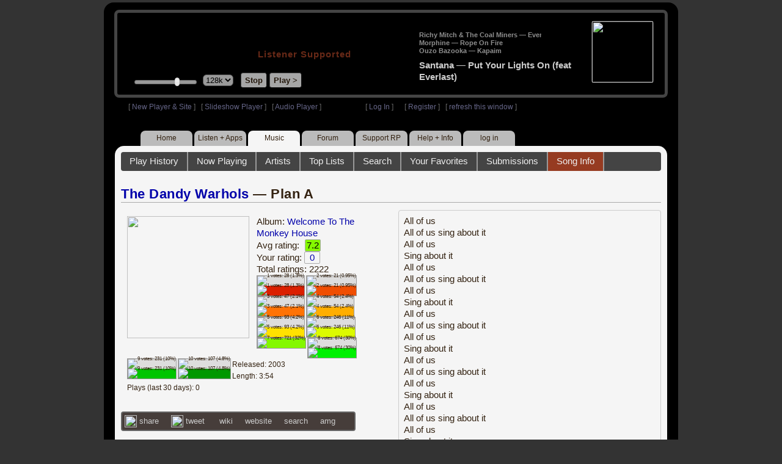

--- FILE ---
content_type: text/html; charset=UTF-8
request_url: https://www8.radioparadise.com/rp3.php?name=Music&file=songinfo&song_id=34148
body_size: 18689
content:
<!DOCTYPE HTML PUBLIC "-//W3C//DTD HTML 4.01//EN" "http://www.w3.org/TR/html4/strict.dtd">
<html>
<head>
<meta http-equiv="content-type" content="text/html; charset=UTF-8" />
<title>The Dandy Warhols - Plan A - Radio Paradise - eclectic commercial free Internet radio</title>
<meta name="description" content="Modern & classic rock, electronica, world music & more - picked & mixed by real humans - highest quality sound with no subscription fees or ads.">
<meta name="keywords" content="The Dandy Warhols,Plan A, radio, rock, progressive, FM, DJ, HD, music, free, free-form, freeform, high fidelity, high bitrate, 320k, 192k, high resolution, 24bit, 24 bit, commercial-free">
<meta name="ROBOTS" content="ALL">
<meta name="REVISIT-AFTER" content="10 DAYS">
<meta name="distribution" content="global">
<meta http-equiv="EXPIRES" content="0">
<meta name="AUTHOR" content="Radioparadise.com">
<meta name="COPYRIGHT" content="Copyright (c) 1999-2018 by radioparadise.com">
<meta property="og:image" content="http://graphics.radioparadise.com/covers/l/B0000AKX8G.jpg">
<meta property="og:image:width" content="500">
<meta property="og:image:height" content="500">
<meta property="og:url" content="https://www.radioparadise.com/rp_2.php?n=Music&f=songinfo&song_id=34148">
<meta property="og:title" content="Listening to The Dandy Warhols on Radio Paradise">
<meta property="og:description" content="Plan A from the album Welcome To The Monkey House">
<link rel="stylesheet" href="https://cdnjs.cloudflare.com/ajax/libs/font-awesome/4.4.0/css/font-awesome.min.css">
<link rel="stylesheet" href="//code.jquery.com/ui/1.12.0/themes/ui-darkness/jquery-ui.css">
<link rel="stylesheet" href="css/rp3.css?version=1762346881" type="text/css">
<link rel="stylesheet" href="css/rp2-3.css?version=1762346881" type="text/css">
<link rel="stylesheet" type="text/css" href="css/sweetalert.css">
<link rel="stylesheet" type="text/css" href="css/swal-forms.css">
<script src="https://code.jquery.com/jquery-1.12.4.js"></script>
<script src="https://code.jquery.com/ui/1.12.0/jquery-ui.js"></script>
<script src="scripts/sweetalert.min.js"></script>
<script src="scripts/swal-forms.js"></script>
<script src="scripts/rp2-x.js?version=1762346881"></script>
<link type="text/css" href="scripts/themes/base/jquery.ui.all.css?version=1.61" rel="stylesheet" />
<script type="text/javascript" src="scripts/ui/jquery.ui.core.js"></script>
<script type="text/javascript" src="scripts/ui/jquery.ui.widget.js"></script>
<script type="text/javascript" src="scripts/ui/jquery.ui.mouse.js"></script>
<script type="text/javascript" src="scripts/ui/jquery.ui.slider.js"></script>

<style type="text/css">.ui-slider-horizontal .ui-state-default { height: 12px; width: 6px; }</style>

<script type="text/javascript">
	function setCookie(c_name, value, sec){
		var date = new Date();
		date.setTime(date.getTime() + sec * 1000);
		var c_value=escape(value) + ((sec == null) ? "" : "; expires=" + date.toUTCString() + "; domain=.radioparadise.com; path=/");
		document.cookie = c_name + "=" + c_value;
	}
	
	function readCookie(name) {
		var nameEQ = name + "=";
		var ca = document.cookie.split(';');
		for(var i=0;i < ca.length;i++) {
			var c = ca[i];
			while (c.charAt(0)==' ') c = c.substring(1,c.length);
			if (c.indexOf(nameEQ) == 0) return c.substring(nameEQ.length,c.length);
		}
		return null;
	}

	function eraseCookie(name) {
		setCookie(name,"",-1);
	}
	
	// setCookie("uri", "name=Music&file=songinfo&song_id=34148", 2);
	if(self.location==top.location)self.location="rp_2.php#name=Music&file=songinfo&song_id=34148"
	function changeHash(hash) {
		if(history.pushState) {
			top.history.replaceState(null, top.document.title, '#'+hash);
		} else {
			top.document.location.hash = hash;
		}
	}	
	top.document.title = "The Dandy Warhols - Plan A - Radio Paradise - eclectic commercial free Internet radio";
	changeHash('name=Music&file=songinfo&song_id=34148');
	
	var pos = getPos();
	if (!pos) pos = 70;
	$(function(){
		$( "#slider" ).slider({
			value: pos,
			min: 0,
			max: 100,
			slide: function( event, ui ) {
				setVolume( ui.value );
			}
		});
	});

	
	var offset = new Date().getTimezoneOffset();
	document.cookie = "offset=" + offset;
	var validated = '';
	var first = 'yes';
	
	function change_img(div_id,img_id) {
		$(div_id).css("background-image", "url(graphics/" + img_id + ")");  
	}
	function load_topic_content(file) {
		$('#topic_content').load('rp3-content/Music/' + file + '.php');
		$('html, body').animate({ scrollTop: 0 }, 0);
	}

	function rateThis(song_id) {
		if (validated == 'yes') {
			$("#info").load("rp3_web_rating.php", { "song_id": song_id  }).fadeIn(500);
		}else{
			logIn('Please Log In');
		}
	}
	
	function doRating(song_id, rating) {
		$('#rating_' + song_id).load('ajax_rp3_web_rating.php?rating=' +  rating + '&song_id=' + song_id);
		$("#info").fadeOut(500);
	}

	function hideInfo() {
		$("#info").fadeOut(500);
	}
	
	function hideHeader(){
		$('#appeal_header').hide(200);
		setCookie("C_hide_appeal", "true", 432000)
	}
	
	var name = 'Music';

	function logIn(title_text) {
		swal.withForm({  
			html: true, 
			title: title_text,  
			text: 'To sign up for an account or recover your password, go to <a style="color:#446" href="https://legacy.radioparadise.com/?n=Help&f=register">radioparadise.com/register</a>.',
			confirmButtonText: 'Log In',
			confirmButtonColor: '#6677cc',
			showCancelButton: true,
			cancelButtonColor: '#666',
			closeOnConfirm: true,
			formFields: [
			  { id: 'username', placeholder: 'Username or email address' },
			  { id: 'password', type: 'password' },
			]
		  }, function (isConfirm) {
			if (isConfirm) {
				$.getJSON("https://api.radioparadise.com/api/auth", { username: this.swalForm.username, passwd: this.swalForm.password }, function(data){
					console.log(data);
					if (data.status == 'fail') {
						logIn('Invalid Login');
					}else{
						var exp = 31536000;
						setCookie('C_username', data.username, exp);
						setCookie('C_user_id', data.user_id, exp);
						setCookie('C_passwd', data.passwd, exp);
						window.location.reload(false);
					}
				});
			}
		  });
	}
	
	function logOut() {
		setCookie('C_passwd', '', -360);
		setCookie('C_username', '', -360);
		setCookie('C_user_id', '', -360);
		window.location.reload(false);
	}

	window.onload=function(){
		playlist_update();
			}
		
</script>
</head>
<body>
<div align="center">
<div id="container">
<div align="center">
<div id="header">
	<table border="0" width="900" cellpadding="0" cellspacing="0" ><tr><td width="20">&nbsp;</td>
	<td width="420" class="logo">
	
	<a href="content.php?name=Home">
	<img src="clear.gif" width="420" height="46" border="0"></a>
	<div style="font-weight:bold;letter-spacing:1px;margin-left:202px;margin-bottom:20px;">
	<a class="black" href="https://support.radioparadise.com" target="_blank">Listener Supported</a>
	</div>
	<div id="controls">
		<div id="slider" title="Volume">
		</div>
		<form action="rp_2.php#name=Music&file=songinfo&song_id=34148" target="_top" method="post" style="display:inline">
		<select name="change_bitrate" onchange="this.form.submit();" style="outline: none" title="Select main stream bitrate">
		<option value="0">64k</option>
		<option value="1" selected>128k</option>
		<option value="2">320k</option>
		</select></form>&nbsp;&nbsp;
		<input type="button" class="button" value="Stop" title="Stop Audio" onclick="javacript: doStop(); return false;">
		<input type="button" class="button" id="play_button"  value="Play >" title="Start or return to main RP stream" onclick="javacript: doReturn(); return false;">
	
		<script type="text/javascript">
			if (parent.frames.player_2.playing == "yes") {
				button_2();
			}
			if (parent.frames.player_1.playing == "yes") {
				button_3();
			}
		</script>
	
	</div>
	</td><td align="center" valign="top" width="460" >
	<form action="javascript: doTopRating()" id="rating_form_top" style="display:inline">
	
		<div id="nowplaying">
			<div id="playlist_content">	
			
			</div>
		</div>
		
	</form>
	</td></tr></table>
</div>
<table border="0" width="900" cellpadding="0" cellspacing="0" ><tr><td>
<div id="classic" style="text-align:left;height:26px;margin-left:20px;">[ <a class="login" a href="https://new.radioparadise.com" target="_top">New Player & Site</a> ]&nbsp;&nbsp&nbsp[ <a class="login" href="javascript: startRPHD();">Slideshow Player</a> ]&nbsp;&nbsp&nbsp[ <a class="login" href="javascript: startPlayer();">Audio Player</a> ]&nbsp;&nbsp;&nbsp;&nbsp;&nbsp;&nbsp;&nbsp;&nbsp;&nbsp;&nbsp;&nbsp;&nbsp;&nbsp;&nbsp;&nbsp;&nbsp;&nbsp;&nbsp;&nbsp;&nbsp;&nbsp;&nbsp;&nbsp;&nbsp;[ <a class="login" href="javascript:logIn('Log In')">Log In</a> ]&nbsp;&nbsp;&nbsp;&nbsp;&nbsp;&nbsp;[ <a class="login" href="?n=Help&f=register">Register</a> ]&nbsp;&nbsp;&nbsp;[ <a class="login" href="javascript://" onClick="window.location.reload()">refresh this window</a> ]</span></div></td></tr></table>
</div>

<ul id="nav2">
	<li><a href="rp3.php">Home</a></li>
	<li><a href="rp3.php?name=Listen">Listen&nbsp;+&nbsp;Apps</a></li>
	<li class="activelink"><a href="rp3.php?name=Music">Music</a></li>
	<li><a href="rp3.php?name=Forum">Forum</a></li>
	<li><a href="https://support.radioparadise.com" target="_blank">Support&nbsp;RP</a></li>
	<li><a href="rp3.php?name=Help">Help&nbsp;+&nbsp;Info</a></li>
	<li><a href="javascript:logIn('Please Log In')">log in</a></li>
</ul>
<div id="info"></div>
<div align="center">
<div id="content">

<style>
#div_info {
	float:left;
	margin-right:12px;
}
#div_lyrics {
	border: 1px solid #ccc;
	border-radius: 4px;
	padding: 8px;
	height: 390px;
	overflow: auto;
}


#div_comments {
	clear: left;
}
.rating-div a{
	display: block;
	padding-top:0px;
	height:18px;
	width: 24px;
}
.rating-div{
	width: 24px;
	height: 18px;
	border: 1px solid #aaa;
	border-radius: 2px;
	display: inline-block;
}
#rating_dist
{

}
#rating_dist td {
	margin: 0px;
	margin-right: 2px;
}
.sales_links a {
	color: #ccc;
    text-decoration: none;
	outline: none;
	display:inline;
	border: 0;
}

.misc_links {
	margin-top: 20px;
	clear: left;
}
.misc_links a {
	color: #ccc;
	outline: none;
	margin-right: 20px;
}
.comments {
	padding: 12px;
	margin-bottom: 12px;
	border-bottom: 1px solid #aaa;
	word-wrap: break-word;
}

.comments img {
	max-width: 90%;
	height: auto;
}

.comments_footer {
	text-align:right;
	padding:6px;
	margin-right:4px;
	margin-top:10px;
	font-size: 90%;
}

.quote
{
	border: #999 1px dotted;
	background-color: #ddd;
	margin-left: 20px;
	margin-top: 8px;
	padding: 10px;
	font-size: 9pt;
	overflow: visible; 
	overflow-x:auto; 
	overflow-y:hidden; 
	padding-bottom:15px;
}
.comments a {
	color: #119;
}

.song_info_nav {
	float: right;
}
.song_info_nav a{
	opacity: 0.7;
}
.song_info_nav a:hover {
	opacity: 1;
}
</style>
<script>
	var song_id = '34148';
	var validated = '';
	
	function deletePost(post_id) {
		swal({
		  title: "Delete Post",
		  text: "Are you sure you want to permanently delete this post?",
		  showCancelButton: true,
		  confirmButtonColor: "#DD6B55",
		  confirmButtonText: "Yes, Delete it",
		  closeOnConfirm: true,
		  showLoaderOnConfirm: false
		},
		function(){
		  location.href='/rp3.php?n=Music&f=post&song_id=' + song_id + '&delete=' + post_id;
		});
	}
	
	function postComment() {
		if (validated == 'yes') {
			location.href='/rp3.php?n=Music&f=post&song_id=' + song_id;
		}else{
			logIn('Please Log In');
		}
	}

	var offset = 20;
	var remaining_comments =  - offset; 

	function update_morelink() {
		if (remaining_comments > 0) {
			$('#morelink').html('<div class="heading_2"> <a href="javascript:add_comments()">(more)</a></div>');
		 }else{
			$('#morelink').html("&nbsp;");
		 }
	}

	function add_comments()
	{
	   $.ajax({
		 type: "GET",
		 url: 'ajax_rp3_get_comments.php',
		 data: "song_id=34148&offset=" + offset, 
		 success: function(data) {
			$('#div_comments').append(data);
			offset = offset + 20;
			remaining_comments = remaining_comments - 20;
			update_morelink();
		 }

	   });
	}
	$(update_morelink);	
</script>
		
<div id="topic_nav" style="margin-bottom:12px;">
  <ul>
  	<li><a href="/rp3.php?n=Music&f=play_history">Play History</a></li>
  	<li ><a href="/rp3.php?n=Music&f=songinfo">Now Playing</a></li>
  	<li><a href="/rp3.php?n=Music&f=artists">Artists</a></li>
    <li><a href="/rp3.php?n=Music&f=top_lists">Top Lists</a></li>
    <li><a href="/rp3.php?n=Music&f=search">Search</a></li>
    <li><a href="/rp3.php?n=Music&f=favorites">Your Favorites</a></li>
    <li><a href="/rp3.php?n=Submissions">Submissions</a></li>    <li class="topic_nav_active"><a href="/rp3.php?n=Music&f=songinfo&song_id="34148">Song Info</a></li>
      </ul>
</div>

<div class="topic_head">
<a href="/rp3.php?n=Music&f=artists&artist=The+Dandy+Warhols">The Dandy Warhols</a> &mdash; Plan A<span class="song_info_nav"></span></div>
<div id="div_info" style="width:50%">
<div style="position:relative; padding:10px;">
<a href="/rp3.php?n=Music&f=album&asin=B0000AKX8G"><img src="https://img.radioparadise.com/covers/m/B0000AKX8G.jpg" align="left" style="width:200px;height:200px;margin-right:12px;margin-bottom:24px;" ></a>Album: <a href="/rp3.php?n=Music&f=album&asin=B0000AKX8G">Welcome To The Monkey House</a><br />
Avg rating: <div class="rating-div rating_7" style="margin-left:5px;">7.2</div><br />
Your rating: <div id="rating_34148" style="display:inline-block;"><div title="Your rating - click to change" class="rating-div rating_0" ><a href="javascript:rateThis('34148')"><span id="rating_text">0</a></span></div></div><br />
Total ratings: 2222<br />
<div id="histogram">
<div class="rating_cell"><img src="graphics/clear.gif" style="width:12px;height:38px;background-color:#ddd;" title="1 votes: 28 (1.3%)"><br /><img src="graphics/clear.gif" style="width:12px;height:2px;background-color:#db1f00;" title="1 votes: 28 (1.3%)"></div> 
<div class="rating_cell"><img src="graphics/clear.gif" style="width:12px;height:39px;background-color:#ddd;" title="2 votes: 21 (0.95%)"><br /><img src="graphics/clear.gif" style="width:12px;height:1px;background-color:#f04e02;" title="2 votes: 21 (0.95%)"></div> 
<div class="rating_cell"><img src="graphics/clear.gif" style="width:12px;height:37px;background-color:#ddd;" title="3 votes: 47 (2.1%)"><br /><img src="graphics/clear.gif" style="width:12px;height:3px;background-color:#ff7305;" title="3 votes: 47 (2.1%)"></div> 
<div class="rating_cell"><img src="graphics/clear.gif" style="width:12px;height:37px;background-color:#ddd;" title="4 votes: 54 (2.4%)"><br /><img src="graphics/clear.gif" style="width:12px;height:3px;background-color:#ffae00;" title="4 votes: 54 (2.4%)"></div> 
<div class="rating_cell"><img src="graphics/clear.gif" style="width:12px;height:35px;background-color:#ddd;" title="5 votes: 93 (4.2%)"><br /><img src="graphics/clear.gif" style="width:12px;height:5px;background-color:#ffe100;" title="5 votes: 93 (4.2%)"></div> 
<div class="rating_cell"><img src="graphics/clear.gif" style="width:12px;height:26px;background-color:#ddd;" title="6 votes: 246 (11%)"><br /><img src="graphics/clear.gif" style="width:12px;height:14px;background-color:#dcfa00;" title="6 votes: 246 (11%)"></div> 
<div class="rating_cell"><img src="graphics/clear.gif" style="width:12px;height:40px;background-color:#84f800;" title="7 votes: 721 (32%)"></div> 
<div class="rating_cell"><img src="graphics/clear.gif" style="width:12px;height:2px;background-color:#ddd;" title="8 votes: 674 (30%)"><br /><img src="graphics/clear.gif" style="width:12px;height:38px;background-color:#00f102;" title="8 votes: 674 (30%)"></div> 
<div class="rating_cell"><img src="graphics/clear.gif" style="width:12px;height:28px;background-color:#ddd;" title="9 votes: 231 (10%)"><br /><img src="graphics/clear.gif" style="width:12px;height:12px;background-color:#00c501;" title="9 votes: 231 (10%)"></div> 
<div class="rating_cell"><img src="graphics/clear.gif" style="width:12px;height:34px;background-color:#ddd;" title="10 votes: 107 (4.8%)"><br /><img src="graphics/clear.gif" style="width:12px;height:6px;background-color:#009800;" title="10 votes: 107 (4.8%)"></div> 
</div>
<span style="font-size: 80%;">
Released: 2003<br />
Length: 3:54<br />
Plays (last 30 days): 0<br />
</span>
</div>
<div class="misc_links"><a href="https://www.facebook.com/sharer/sharer.php?u=https%3A%2F%2Fapi.radioparadise.com%2Fsiteapi.php%2F%3Ffile%3Dsocial%253A%253Ashare-song%26song_id%3D34148" target="_blank"><img src="graphics/facebook-logo.png" width="20" height="20" border="0" align="center"> share</a><a href="//api.radioparadise.com/siteapi.php/?file=social%3A%3Atweet&song_id=34148&artist=The+Dandy+Warhols&title=Plan+A" target="_blank"><img src="graphics/twitter-logo.png" width="20" height="20" border="0"  align="center"> tweet</a><a href="https://en.wikipedia.org/wiki/The_Dandy_Warhols" target="_blank"> wiki</a><a href="http://www.dandywarhols.com/" target="_blank">website</a><a href="http://www.google.com/search?q=The+Dandy+Warhols" target="_blank">search</a><a href="http://www.allmusic.com/search/artist/The+Dandy+Warhols" target="_blank">amg</a></div><div class="sales_links"><img src="graphics/amazon_trans_100x40.png" style="margin-right:8px;float:left;"><div class="amazon_links"><a href="https://assoc-redirect.amazon.com/g/r/https://www.amazon.com/dp/B0000AKX8G?tag=radioparadise-20" target="_blank">cd</a></div><div class="amazon_links"><a href="https://assoc-redirect.amazon.com/g/r/https://www.amazon.com/dp/B000SXBOW2?tag=radioparadise-20" target="_blank">mp3</a></div><div class="amazon_links"><a href="https://www.amazon.com/s?url=search-alias%3Ddigital-music&field-keywords=The+Dandy+Warhols&tag=radioparadise-20" target="_blank">search</a></div></div><div class="sales_links"><img src="graphics/itunes_trans_100x40.png" style="margin-right:8px;float:left;" ><div id="itunes" style="display:inline;"><div class="itunes_links"><a href="" target="_blank">song</a></div><div class="itunes_links"><a href="" target="_blank">album</a></div><div class="itunes_links"><a href="" target="_blank">artist</a></div></div></div></div>
<div id="div_lyrics">
All of us <br />All of us sing about it<br />All of us<br />Sing about it<br />All of us <br />All of us sing about it<br />All of us<br />Sing about it<br />All of us <br />All of us sing about it<br />All of us<br />Sing about it<br />All of us <br />All of us sing about it<br />All of us<br />Sing about it<br />All of us <br />All of us sing about it<br />All of us<br />Sing about it<br />All of us <br />All of us sing about it<br />All of us<br />Sing about it<br />There must be some kind of planet<br />For all the people who can manage<br />All of us who can handle it<br />With all of this damage<br />All of us <br />All of us sing about it<br />All of us<br />Sing about it<br />There must be some kind of message<br />Simple but somehow impressive<br />Anyone who can think of something<br />Come on now just express it<br /><br />There must be some kind of planet<br />For all the people who can manage<br />All of us who can handle it<br />With all of this damage<br /><br />All of us <br />All of us sing about it<br />All of us<br />Sing about it<br />All of us <br />All of us sing about it<br />All of us<br />Sing about it<br />All of us <br />All of us sing about it<br />All of us<br />Sing about it<br />All of us <br />All of us sing about it<br />All of us<br />Sing about it<br />All of us <br />All of us sing about it<br />All of us<br />Sing about it<br />All of us <br />All of us sing about it<br />All of us<br />Sing about it<br />All of us <br />All of us sing about it<br />All of us<br />Sing about it</div>
<div class="topic_head">Comments (219)<span style="font-weight:normal;font-size:70%;float:right;margin-right:24px;"><a href="javascript:postComment()">add comment</a></span>
</div>
<div id="div_comments">
<div class="comments">This song makes me smile... love the cheezy keyboard.<div class="comments_footer">Posted 3 years ago by <a href="https://www.radioparadise.com/account/profile/1000107001" target="_blank">xrdstv</a> &nbsp;&nbsp;&nbsp;[  <a href="rp3.php?name=Music&file=post&song_id=34148&reply=f5afb8697cec94e31dd74f53e3a0d820"> Reply ]</a></div></div>
<div class="comments">Really like this,&nbsp; not sure why...<br>
8<div class="comments_footer">Posted 3 years ago by <a href="https://www.radioparadise.com/account/profile/1000596755" target="_blank">t-o-a-p</a> &nbsp;&nbsp;&nbsp;[  <a href="rp3.php?name=Music&file=post&song_id=34148&reply=9d870b40c605472820d6e8a7144b2410"> Reply ]</a></div></div>
<div class="comments">7&nbsp;&gt; 8 -&nbsp;Because...<div class="comments_footer">Posted 3 years ago by <a href="https://www.radioparadise.com/account/profile/112099" target="_blank">aspicer</a> &nbsp;&nbsp;&nbsp;[  <a href="rp3.php?name=Music&file=post&song_id=34148&reply=6892943b9b44a540cb83fae1805938ba"> Reply ]</a></div></div>
<div class="comments">Love <strong>The Dandies</strong>! Even better, follow this up with "Planet of Weed" from <strong>Fountains of Wayne</strong>'s <em>Traffic and Weather</em>! Trippy, uplifting, fun stuff!<div class="comments_footer">Posted 3 years ago by <a href="https://www.radioparadise.com/account/profile/41961" target="_blank">coloradojohn</a> &nbsp;&nbsp;&nbsp;[  <a href="rp3.php?name=Music&file=post&song_id=34148&reply=02c9244c629f8f6e71a52056102e2bae"> Reply ]</a></div></div>
<div class="comments"><strong>&nbsp;timmus wrote:</strong><div class="quote">
<p>"Posted 15 years ago"... my god the comments are getting into historic territory.&nbsp; George W Bush was still president at that time.&nbsp; I wonder if some of those commenters are still around listening to RP.</p>
</div>
<br>
<br>
Yes, yes we are.<div class="comments_footer">Posted 3 years ago by <a href="https://www.radioparadise.com/account/profile/186589" target="_blank">TLynneHenry</a> &nbsp;&nbsp;&nbsp;[  <a href="rp3.php?name=Music&file=post&song_id=34148&reply=b9fda0f66c025ba45179cb2f8201c7df"> Reply ]</a></div></div>
<div class="comments">"Posted 15 years ago"... my god the comments are getting into historic territory.&nbsp; George W Bush was still president at that time.&nbsp; I wonder if some of those commenters are still around listening to RP.<div class="comments_footer">Posted 3 years ago by <a href="https://www.radioparadise.com/account/profile/89753" target="_blank">timmus</a> &nbsp;&nbsp;&nbsp;[  <a href="rp3.php?name=Music&file=post&song_id=34148&reply=9611c57150640ce9f9bc0fe7a63cf569"> Reply ]</a></div></div>
<div class="comments">The lyrics fit many a points-in-case. That's why most anyone can nodd along the tune and chime in. An amassing tune.<br>
<br>
I&nbsp;keep envisioning a league of the brain-dead.<div class="comments_footer">Posted 4 years ago by <a href="https://www.radioparadise.com/account/profile/200624" target="_blank">(former member)</a> &nbsp;&nbsp;&nbsp;[  <a href="rp3.php?name=Music&file=post&song_id=34148&reply=a9a08cc38391aa62ad9349fc14ebcc8c"> Reply ]</a></div></div>
<div class="comments">Started bobbing my head and singing along… unrated to 8!!!<div class="comments_footer">Posted 4 years ago by <a href="https://www.radioparadise.com/account/profile/23054" target="_blank">tm</a> &nbsp;&nbsp;&nbsp;[  <a href="rp3.php?name=Music&file=post&song_id=34148&reply=54972d985b06b71a33701afbfe4e053f"> Reply ]</a></div></div>
<div class="comments">There are so many things I like about this song.<br>
<br>
<div class="comments_footer">Posted 4 years ago by <a href="https://www.radioparadise.com/account/profile/54721" target="_blank">Laptopdog</a> &nbsp;&nbsp;&nbsp;[  <a href="rp3.php?name=Music&file=post&song_id=34148&reply=55a87fd2c8b0512f7f2ae497870a1cb4"> Reply ]</a></div></div>
<div class="comments">Words very good. Music 7/10.<div class="comments_footer">Posted 4 years ago by <a href="https://www.radioparadise.com/account/profile/1015968712" target="_blank">stanohlohovec5</a> &nbsp;&nbsp;&nbsp;[  <a href="rp3.php?name=Music&file=post&song_id=34148&reply=76e4d9ed6c1eedc73bd61aeecc300201"> Reply ]</a></div></div>
<div class="comments">bana<div class="comments_footer">Posted 4 years ago by <a href="https://www.radioparadise.com/account/profile/69725" target="_blank">angelomisterioso</a> &nbsp;&nbsp;&nbsp;[  <a href="rp3.php?name=Music&file=post&song_id=34148&reply=410bddb6f76a27103963f23de4559bf2"> Reply ]</a></div></div>
<div class="comments">all of us sing about it but not all of us are getting any of it&nbsp;<img src="https://img.radioparadise.com/emoji/smiley-undecided.gif" title="undecided"><div class="comments_footer">Posted 5 years ago by <a href="https://www.radioparadise.com/account/profile/1001450720" target="_blank">sm11</a> &nbsp;&nbsp;&nbsp;[  <a href="rp3.php?name=Music&file=post&song_id=34148&reply=c9dd2f99ee3bfb728ea959d7f8a0d3ce"> Reply ]</a></div></div>
<div class="comments">Funny how plandemic makes this song sound better (kudos to RP Master). From a 1 to a 6. Cheers then!!<div class="comments_footer">Posted 5 years ago by <a href="https://www.radioparadise.com/account/profile/95787" target="_blank">Segue</a> &nbsp;&nbsp;&nbsp;[  <a href="rp3.php?name=Music&file=post&song_id=34148&reply=69f60d6c51cda4030a4fc379bebca29a"> Reply ]</a></div></div>
<div class="comments"><strong>&nbsp;</strong><strong>kleo wrote:</strong><br>
<div class="quote">Like it.. with bread such&nbsp; ♥️ ass as but ter</div>
<em>&nbsp;</em><br>I'll have some of what you've taken!<br><div class="comments_footer">Posted 5 years ago by <a href="https://www.radioparadise.com/account/profile/61131" target="_blank">lizardking</a> &nbsp;&nbsp;&nbsp;[  <a href="rp3.php?name=Music&file=post&song_id=34148&reply=882b9a45845f0251b70a2baf6c0e1fc0"> Reply ]</a></div></div>
<div class="comments">Like it.. with bread such&nbsp; &hearts;️ ass as but ter<div class="comments_footer">Posted 5 years ago by <a href="https://www.radioparadise.com/account/profile/1015078622" target="_blank">kleo</a> &nbsp;&nbsp;&nbsp;[  <a href="rp3.php?name=Music&file=post&song_id=34148&reply=55f64db8e6d13ca88142b8fde577798a"> Reply ]</a></div></div>
<div class="comments"><strong>&nbsp;</strong><strong>Chumbawamba-1984 wrote:</strong><br>
<div class="quote">The cover is all about opening a banana on the right side, like monkeys do ... Humans had better to watch monkeys.&nbsp;<br></div>
&nbsp;<br>So you say, but I have yet to find the side that has the zipper on it.<br><br><div class="comments_footer">Posted 5 years ago by <a href="https://www.radioparadise.com/account/profile/152407" target="_blank">sjccroquet</a> &nbsp;&nbsp;&nbsp;[  <a href="rp3.php?name=Music&file=post&song_id=34148&reply=d90d5c48be0fcfe5761886974b32c5a4"> Reply ]</a></div></div>
<div class="comments">And just what would Kurt Vonnegut think of this? <img src="https://img.radioparadise.com/emoji/eusa_think.gif" title="think"><br><br><a href="https://en.wikipedia.org/wiki/Welcome_to_the_Monkey_House" target="_blank">Welcome to the Monkey House</a><div class="comments_footer">Posted 5 years ago by <a href="https://www.radioparadise.com/account/profile/85767" target="_blank">ubuntourist</a> &nbsp;&nbsp;&nbsp;[  <a href="rp3.php?name=Music&file=post&song_id=34148&reply=738f7e42cbc932589149c77cc16aca5d"> Reply ]</a></div></div>
<div class="comments">Such a wonderful, happy play list this afternoon! Thank you for cheering me up!<div class="comments_footer">Posted 6 years ago by <a href="https://www.radioparadise.com/account/profile/266840" target="_blank">Stodoroff</a> &nbsp;&nbsp;&nbsp;[  <a href="rp3.php?name=Music&file=post&song_id=34148&reply=4420f1a620b10ea7946689b294df63a8"> Reply ]</a></div></div>
<div class="comments">Sweeet ... <img src="https://img.radioparadise.com/emoji/icon_hungry.gif" title="hungry"><div class="comments_footer">Posted 6 years ago by <a href="https://www.radioparadise.com/account/profile/52360" target="_blank">arserocket</a> &nbsp;&nbsp;&nbsp;[  <a href="rp3.php?name=Music&file=post&song_id=34148&reply=6a9a4fbe073173397810f13656789809"> Reply ]</a></div></div>
<div class="comments">did they have a Plan B?<div class="comments_footer">Posted 6 years ago by <a href="https://www.radioparadise.com/account/profile/175025" target="_blank">gbt</a> &nbsp;&nbsp;&nbsp;[  <a href="rp3.php?name=Music&file=post&song_id=34148&reply=02b193fcac45672ff3a4283ab2c9460a"> Reply ]</a></div></div>
<div class="comments">An interesting band with really groovy back beats!<div class="comments_footer">Posted 7 years ago by <a href="https://www.radioparadise.com/account/profile/291666" target="_blank">pdneumiller</a> &nbsp;&nbsp;&nbsp;[  <a href="rp3.php?name=Music&file=post&song_id=34148&reply=515a39d2b88384ecd13fdbae2b515784"> Reply ]</a></div></div>
<div class="comments">It is totally unfair to the group, but every Dandy Warhols song reminds me of Veronica Mars.&nbsp; Not that that is a bad thing.<br /><div class="comments_footer">Posted 7 years ago by <a href="https://www.radioparadise.com/account/profile/14625" target="_blank">Typesbad</a> &nbsp;&nbsp;&nbsp;[  <a href="rp3.php?name=Music&file=post&song_id=34148&reply=d9f6bf8af8ae0bea659738718b9243ee"> Reply ]</a></div></div>
<div class="comments">&nbsp; There is something of Melody Nelson by Serge Gainsbourg in this...<br /><div class="comments_footer">Posted 8 years ago by <a href="https://www.radioparadise.com/account/profile/63692" target="_blank">ambrebalte</a> &nbsp;&nbsp;&nbsp;[  <a href="rp3.php?name=Music&file=post&song_id=34148&reply=bd56845c610e6b04d73db5ae6ef9607a"> Reply ]</a></div></div>
<div class="comments">the Dandies are amazing in concert! Both times I saw them in Sacramento they played in really small venues<br /><div class="comments_footer">Posted 9 years ago by <a href="https://www.radioparadise.com/account/profile/37348" target="_blank">fatcatjb</a> &nbsp;&nbsp;&nbsp;[  <a href="rp3.php?name=Music&file=post&song_id=34148&reply=4891946d4f77ff6896fe456b7d0e563f"> Reply ]</a></div></div>
<div class="comments">It's like dejavu, I think this how I planned my escape.<br /><div class="comments_footer">Posted 9 years ago by <a href="https://www.radioparadise.com/account/profile/191924" target="_blank">twoplain2sea</a> &nbsp;&nbsp;&nbsp;[  <a href="rp3.php?name=Music&file=post&song_id=34148&reply=db1fc8031266485fa585b5e829b9e863"> Reply ]</a></div></div>
<div class="comments">Is this Jimmy Somerville in disguise? ;-)<br /><div class="comments_footer">Posted 9 years ago by <a href="https://www.radioparadise.com/account/profile/46914" target="_blank">fredriley</a> &nbsp;&nbsp;&nbsp;[  <a href="rp3.php?name=Music&file=post&song_id=34148&reply=aa18e6ae9c79d991ed44a10df12dd584"> Reply ]</a></div></div>
<div class="comments"><strong>&nbsp;</strong><strong>rdo wrote:</strong><div class="quote"><br /><br />There are no recorded cases in history of any notable artist refusing compensation for performing, except for charity events, which is a vanity payment.&nbsp; It just doesn't happen.&nbsp;&nbsp;<br /><br /></div><em><br /><br />https://breadandpuppet.org&nbsp;<br />experience a Bread and Puppet event &nbsp;</em><br /><div class="comments_footer">Posted 9 years ago by <a href="https://www.radioparadise.com/account/profile/115307" target="_blank">hayduke2</a> &nbsp;&nbsp;&nbsp;[  <a href="rp3.php?name=Music&file=post&song_id=34148&reply=7bcc5306a357383bbfb1c3c1d0cb900c"> Reply ]</a></div></div>
<div class="comments"><strong>&nbsp;</strong><strong>fredriley wrote:</strong><div class="quote">Is that Jimmy Somerville guesting on vocals? ;-)<br /><br /></div><em>&nbsp;</em> <br />Heh, I was reading something on another tab and clicked back on to this site to see who was playing, thinking the same thing :)<br /><div class="comments_footer">Posted 9 years ago by <a href="https://www.radioparadise.com/account/profile/77116" target="_blank">TravelRat</a> &nbsp;&nbsp;&nbsp;[  <a href="rp3.php?name=Music&file=post&song_id=34148&reply=9a384b1efc81192e9ac096ccbf48d9a1"> Reply ]</a></div></div>
<div class="comments">&nbsp;&nbsp;&nbsp;&nbsp;&nbsp;&nbsp;&nbsp;&nbsp;&nbsp;&nbsp;&nbsp;&nbsp;&nbsp;&nbsp;&nbsp; This is some kind of Planit all universe.<br />&nbsp;&nbsp;&nbsp;&nbsp;&nbsp;&nbsp;&nbsp;&nbsp;&nbsp;&nbsp;&nbsp;&nbsp;&nbsp;&nbsp;&nbsp; This is some kind of Plan B multiverse.<br />&nbsp;&nbsp;&nbsp;&nbsp;&nbsp;&nbsp; &nbsp; &nbsp; &nbsp; &nbsp; &nbsp; &nbsp;&nbsp;&nbsp;&nbsp; Within <strong>all</strong> looks pretty inverse.<br /><div class="comments_footer">Posted 9 years ago by <a href="https://www.radioparadise.com/account/profile/191924" target="_blank">twoplain2sea</a> &nbsp;&nbsp;&nbsp;[  <a href="rp3.php?name=Music&file=post&song_id=34148&reply=920242fe07e28aa7c09bf31caa1113bb"> Reply ]</a></div></div>
<div class="comments"><strong>&nbsp;</strong><strong>rdo wrote:</strong><div class="quote"><br /><br />There are no recorded cases in history of any notable artist refusing compensation for performing, except for charity events, which is a vanity payment.&nbsp; It just doesn't happen.&nbsp; <br /><br /></div><em>&nbsp;</em> <br /><a href="https://en.wikipedia.org/wiki/Chumbawamba" target="_blank">Chumbawumba </a>and the <a href="https://en.wikipedia.org/wiki/The_Flying_Pickets" target="_blank">Flying Pickets</a> (to name but two) come immediately to mind as Leftie bands who regularly performed at political events for free. Indeed, some of Chumbawumba's ultra fans got the serious hump when the band's hit Tubthumping hit the charts and they made some money out of it, when the ultras accused them of "selling out". <br /><br />See also sockpuppet's excellent post from an artist's viewpoint. Pop artistes are people too...<br /><div class="comments_footer">Posted 10 years ago by <a href="https://www.radioparadise.com/account/profile/46914" target="_blank">fredriley</a> &nbsp;&nbsp;&nbsp;[  <a href="rp3.php?name=Music&file=post&song_id=34148&reply=87779fcdbf2a361dba235bc5743c504f"> Reply ]</a></div></div>
<div class="comments">Is that Jimmy Somerville guesting on vocals? ;-)<br /><div class="comments_footer">Posted 10 years ago by <a href="https://www.radioparadise.com/account/profile/46914" target="_blank">fredriley</a> &nbsp;&nbsp;&nbsp;[  <a href="rp3.php?name=Music&file=post&song_id=34148&reply=80e740aa6c3fe197eb1c847ee5675151"> Reply ]</a></div></div>
<div class="comments">The cover is all about opening a banana on the right side, like monkeys do ... Humans had better to watch monkeys.&nbsp;<br /><div class="comments_footer">Posted 10 years ago by <a href="https://www.radioparadise.com/account/profile/22938" target="_blank">Chumbawamba-1984</a> &nbsp;&nbsp;&nbsp;[  <a href="rp3.php?name=Music&file=post&song_id=34148&reply=ce50b2e349b65a09e0a61675b5f8d4b3"> Reply ]</a></div></div>
<div class="comments">Love this band! Just what RP needs, more music with a wickedly good sense of humor.<div class="comments_footer">Posted 10 years ago by <a href="https://www.radioparadise.com/account/profile/187932" target="_blank">wgsu_1978</a> &nbsp;&nbsp;&nbsp;[  <a href="rp3.php?name=Music&file=post&song_id=34148&reply=7c404577310bfa67d90eef4e1cdd6b46"> Reply ]</a></div></div>
<div class="comments"><strong>&nbsp;</strong><strong>squidish wrote:</strong><div class="quote"><br />Cover art is by my buddy&nbsp;Ron English - popaganda.com<br /><br /></div><em>&nbsp;</em> <br />Can I be your buddy, please?<br /><br />Then I would also be the buddy of Ron English and maybe even the band! No...?<br /><br />Otherwise I will ask the Pretenders!&nbsp;<br /><div class="comments_footer">Posted 10 years ago by <a href="https://www.radioparadise.com/account/profile/30967" target="_blank">Stingray</a> &nbsp;&nbsp;&nbsp;[  <a href="rp3.php?name=Music&file=post&song_id=34148&reply=cbc81e3638b0d5d5be72a53484a693ca"> Reply ]</a></div></div>
<div class="comments">Great concert in Cologne last week!<br /><br />Recommandable - very much so!&nbsp;<br /><div class="comments_footer">Posted 10 years ago by <a href="https://www.radioparadise.com/account/profile/30967" target="_blank">Stingray</a> &nbsp;&nbsp;&nbsp;[  <a href="rp3.php?name=Music&file=post&song_id=34148&reply=f5adfb90d95a9517905c82db1ccc79c4"> Reply ]</a></div></div>
<div class="comments"><strong>&nbsp;</strong><strong>SockPuppet wrote:</strong><div class="quote"><br />On January 30, 1969, the Beatles gave their final public performance ... for free.<br /><br />Anyway, as a successful professional artist, I can tell you that riches &mdash; including "vanity payment" &mdash; are not the measure of artistic success. &nbsp;Artistic success is when your creation turns out similiar to the vision you had in the first place, or is even better in surprising ways. &nbsp;My big successful moment isn't when someone hands me a check, or a contract to sign (that is when I feel a success as a businessperson, not as an artist). &nbsp;It isn't even when people visibly enjoy the work and applaud, or when reading positive reviews. &nbsp;It's when I walk around and around and around my creation, alone, usually in the middle of the night, admiring and enjoying it myself. &nbsp;That is why I am an artist. &nbsp;If it were just about the money, I would have gone into law and then politics, instead of writing and visual arts.<br /><br />The reality of making a living as a professional artist is a lot more complicated, mentally and emotionally and financially, than your post implies.<br />&nbsp;</div><em>&nbsp;</em> <br />As an artist blacksmith, albeit not a professional one, I have to say that I agree here with SockPuppet and think he did an excellent job summarizing how an artist feels about her/his work and when they feel most successful as an artist.<br /><div class="comments_footer">Posted 10 years ago by <a href="https://www.radioparadise.com/account/profile/71190" target="_blank">JIan</a> &nbsp;&nbsp;&nbsp;[  <a href="rp3.php?name=Music&file=post&song_id=34148&reply=8ee3b9ad12bd3a13eb28c5115497288f"> Reply ]</a></div></div>
<div class="comments"><strong>&nbsp;</strong><strong>On_The_Beach wrote:</strong><div class="quote"><br />Of course! The banana is obvious, but I never made the zipper connection before.<br /><br /></div><em>&nbsp;</em> <br />Cover art is by my buddy&nbsp;Ron English - popaganda.com<br /><div class="comments_footer">Posted 10 years ago by <a href="https://www.radioparadise.com/account/profile/42897" target="_blank">squidish</a> &nbsp;&nbsp;&nbsp;[  <a href="rp3.php?name=Music&file=post&song_id=34148&reply=f186834644d25087f15fdc4cf878458e"> Reply ]</a></div></div>
<div class="comments"><strong>&nbsp;</strong><strong>rdo wrote:</strong><div class="quote">There are no recorded cases in history of any notable artist refusing compensation for performing, except for charity events, which is a vanity payment.&nbsp; It just doesn't happen.&nbsp; The only possible&nbsp;case on record is Tolstoy, who famously gave much of his fortune away to his serfs.<br /><br /></div><em>&nbsp;</em> <br />On January 30, 1969, the Beatles gave their final public performance ... for free.<br /><br />Anyway, as a successful professional artist, I can tell you that riches -- including "vanity payment" -- are not the measure of artistic success. &nbsp;Artistic success is when your creation turns out similiar to the vision you had in the first place, or is even better in surprising ways. &nbsp;My big successful moment isn't when someone hands me a check, or a contract to sign (that is when I feel a success as a businessperson, not as an artist). &nbsp;It isn't even when people visibly enjoy the work and applaud, or when reading positive reviews. &nbsp;It's when I walk around and around and around my creation, alone, usually in the middle of the night, admiring and enjoying it myself. &nbsp;That is why I am an artist. &nbsp;If it were just about the money, I would have gone into law and then politics, instead of writing and visual arts.<br /><br />The reality of making a living as a professional artist is a lot more complicated, mentally and emotionally and financially, than your post implies.<br />&nbsp;<div class="comments_footer">Posted 11 years ago by <a href="https://www.radioparadise.com/account/profile/157668" target="_blank">SockPuppet</a> &nbsp;&nbsp;&nbsp;[  <a href="rp3.php?name=Music&file=post&song_id=34148&reply=baac03c6a566479f40a55de0da0c2642"> Reply ]</a></div></div>
<div class="comments">Nice song, but needed more verses.<br /><div class="comments_footer">Posted 11 years ago by <a href="https://www.radioparadise.com/account/profile/14625" target="_blank">Typesbad</a> &nbsp;&nbsp;&nbsp;[  <a href="rp3.php?name=Music&file=post&song_id=34148&reply=e941e97c98baa833ce7e5a40a89a7bf4"> Reply ]</a></div></div>
<div class="comments"><strong>&nbsp;</strong><strong>Proclivities wrote:</strong><br /><div class="quote">I imagine this cover is an obvious nod to two iconic album covers, which both happened to have been designed by an artist/designer whom this band's name bears an uncanny resemblance to.</div><em>&nbsp;</em> <br />Of course! The banana is obvious, but I never made the zipper connection before.<br /><div class="comments_footer">Posted 11 years ago by <a href="https://www.radioparadise.com/account/profile/48884" target="_blank">On_The_Beach</a> &nbsp;&nbsp;&nbsp;[  <a href="rp3.php?name=Music&file=post&song_id=34148&reply=f5e0697a08a303a03cafd61e4b7c27fe"> Reply ]</a></div></div>
<div class="comments">My sentiments exactly!<br /><div class="comments_footer">Posted 11 years ago by <a href="https://www.radioparadise.com/account/profile/88154" target="_blank">offroadbiker</a> &nbsp;&nbsp;&nbsp;[  <a href="rp3.php?name=Music&file=post&song_id=34148&reply=2e5075a43e9401a579953e3e830c2909"> Reply ]</a></div></div>
<div class="comments"><strong>&nbsp;</strong><strong>fredriley wrote:</strong><div class="quote"><br />Because they can get so remote from their roots that their material becomes bland and generic. Because major success brings enormous pressures to tailor their output to 'audiences' to increase sales. Because they can become ruled by record corporations looking to blandify the 'product'. Because they get 'recuperated by The Spectacle', their rebellion and edge removed, repackaged in acceptable formats, and resold to the very streets it came from at a hefty premium. <br /><br />"What other kind of success is there?"<br /><br />You do have a very limited view of life. Money isn't everything, nor does every artist think that it is. Or even every ordinary person.<br /><br /></div><em>&nbsp;</em> <br /><br />Snore, snore.&nbsp; So Fred, what other type of success is there?&nbsp; I repeat the question.&nbsp; There are no performers played here, on this station, or any station,&nbsp;who are not successful artists. The all have been&nbsp;paid and accepted money for their talent.&nbsp; I did not say it was the <em>only</em> motivation, but the word success&nbsp;in the present&nbsp;context means selling records and tickets&nbsp;to humanoids.&nbsp; There are no recorded cases in history of any notable artist refusing compensation for performing, except for charity events, which is a vanity payment.&nbsp; It just doesn't happen.&nbsp; The only possible&nbsp;case on record is Tolstoy, who famously gave much of his fortune away to his serfs.&nbsp; On closer review, it was not really such a great act.&nbsp; Count Tolstoy lived most of his life in&nbsp;immense wealth and only in very old age did he start to divest. His wife and family fought vigorously for the rights to his work.<br /><div class="comments_footer">Posted 12 years ago by <a href="https://www.radioparadise.com/account/profile/68042" target="_blank">rdo</a> &nbsp;&nbsp;&nbsp;[  <a href="rp3.php?name=Music&file=post&song_id=34148&reply=1e4e6830d545940715cf3307d76a6e6e"> Reply ]</a></div></div>
<div class="comments">Love me some Dandies!<img title="{#Bananapiano}" src="https://img.radioparadise.com/emoji/bananapiano.gif" alt="{#Bananapiano}" border="0" /><br /><div class="comments_footer">Posted 12 years ago by <a href="https://www.radioparadise.com/account/profile/46346" target="_blank">volnomad</a> &nbsp;&nbsp;&nbsp;[  <a href="rp3.php?name=Music&file=post&song_id=34148&reply=15bc5d739b48c20afb6b855c12062c95"> Reply ]</a></div></div>
<div class="comments"><strong>&nbsp;</strong><strong>planet3one9 wrote:</strong><div class="quote"><div style="overflow: auto;">I'm so glad bill likes the dandy's ... They are so fun !!</div></div><em>&nbsp;</em> Agreed 100%<br /><br /><br /><div class="comments_footer">Posted 12 years ago by <a href="https://www.radioparadise.com/account/profile/31431" target="_blank">Foot</a> &nbsp;&nbsp;&nbsp;[  <a href="rp3.php?name=Music&file=post&song_id=34148&reply=ae48f905b3f2f5f07fb3f52bb7232f71"> Reply ]</a></div></div>
<div class="comments">Too good - 9 &gt; 10<br /><div class="comments_footer">Posted 12 years ago by <a href="https://www.radioparadise.com/account/profile/31431" target="_blank">Foot</a> &nbsp;&nbsp;&nbsp;[  <a href="rp3.php?name=Music&file=post&song_id=34148&reply=11d684ea1db78cdc962e537e4d3668c6"> Reply ]</a></div></div>
<div class="comments"><img title="{#Bananapiano}" src="https://img.radioparadise.com/emoji/bananapiano.gif" alt="{#Bananapiano}" border="0" /><img title="{#Bananajumprope}" src="https://img.radioparadise.com/emoji/bananajumprope.gif" alt="{#Bananajumprope}" border="0" /><img title="{#Dancingbanana}" src="https://img.radioparadise.com/emoji/dancingbanana.gif" alt="{#Dancingbanana}" border="0" /><img title="{#Bananasplit}" src="https://img.radioparadise.com/emoji/bananasplit.gif" alt="{#Bananasplit}" border="0" /><img title="{#Bananajam}" src="https://img.radioparadise.com/emoji/bananajam.gif" alt="{#Bananajam}" border="0" /><img title="{#Dancingbanana_2}" src="https://img.radioparadise.com/emoji/dancingbanana_2.gif" alt="{#Dancingbanana_2}" border="0" /><br />I think this cover art is a blatant suck-up to RP.<br /><div class="comments_footer">Posted 12 years ago by <a href="https://www.radioparadise.com/account/profile/112894" target="_blank">MassivRuss</a> &nbsp;&nbsp;&nbsp;[  <a href="rp3.php?name=Music&file=post&song_id=34148&reply=80bfcdcbf62b4e9eaed1c9a9d273fcd1"> Reply ]</a></div></div>
<div class="comments"><strong>&nbsp;</strong><strong>rdo wrote:</strong><div class="quote"><br />How can a band be cursed by commercial success?&nbsp; </div><em>&nbsp;</em> <br />Because they can get so remote from their roots that their material becomes bland and generic. Because major success brings enormous pressures to tailor their output to 'audiences' to increase sales. Because they can become ruled by record corporations looking to blandify the 'product'. Because they get 'recuperated by The Spectacle', their rebellion and edge removed, repackaged in acceptable formats, and resold to the very streets it came from at a hefty premium. <br /><br />"What other kind of success is there?"<br /><br />You do have a very limited view of life. Money isn't everything, nor does every artist think that it is. Or even every ordinary person.<br /><div class="comments_footer">Posted 12 years ago by <a href="https://www.radioparadise.com/account/profile/46914" target="_blank">fredriley</a> &nbsp;&nbsp;&nbsp;[  <a href="rp3.php?name=Music&file=post&song_id=34148&reply=43281f5253f392a4b83f34a921095eb1"> Reply ]</a></div></div>
<div class="comments">What did Kurt Vonnegut think of the album?<br /><div class="comments_footer">Posted 12 years ago by <a href="https://www.radioparadise.com/account/profile/85767" target="_blank">ubuntourist</a> &nbsp;&nbsp;&nbsp;[  <a href="rp3.php?name=Music&file=post&song_id=34148&reply=3a27433860c92c819ab4ed6a223638a7"> Reply ]</a></div></div>
<div class="comments"><strong>&nbsp;</strong><strong>rdo wrote:</strong><div class="quote"><br />How can a band be cursed by commercial success?&nbsp; What other kind of success is there?&nbsp; Broke, penniless, obscure, sitting-on-a-street-corner-busking success?&nbsp; Some group performing for their cats, dogs,&nbsp;friends and relatives only?&nbsp; Is that success?&nbsp;Is there a&nbsp;music scene&nbsp;that I don't know about that has&nbsp;performers who do not want their&nbsp;music to be appreciated, and who do not want to be remunerated?&nbsp; How do these notions get traction?&nbsp; <br /><br /> It's a freaking pose.&nbsp; Don't&nbsp;be so gullible.&nbsp;</div><em>&nbsp;</em> <br />No. They mean that the fact that they get a lot of airplay means, to some, that they suck. It's a hardship most good bands live with. I could list a dozen bands with amazing catalogues that are cursed because, for the mere fact that they are good, they are panned by the critics, particularly this bunch of critics. A band that succeeds must be crap or must have sold out, the quality of thier music means little compared to our ability to say they suck.&nbsp;<br /><div class="comments_footer">Posted 13 years ago by <a href="https://www.radioparadise.com/account/profile/42307" target="_blank">oldsaxon</a> &nbsp;&nbsp;&nbsp;[  <a href="rp3.php?name=Music&file=post&song_id=34148&reply=bdd3b3e7cdf0f77f03dd451c8d73c789"> Reply ]</a></div></div>
<div class="comments">boooooooooooooooring.<br /><div class="comments_footer">Posted 13 years ago by <a href="https://www.radioparadise.com/account/profile/138183" target="_blank">bitchyryan</a> &nbsp;&nbsp;&nbsp;[  <a href="rp3.php?name=Music&file=post&song_id=34148&reply=48f73220e01399b71f0eb509762a8d2a"> Reply ]</a></div></div>
<div class="comments"><strong>&nbsp;</strong><strong>Carl wrote:</strong><div class="quote">Maybe one of the best examples of a band that has been blessed/cursed with commercial success. They certainly have an appealing sound (to me, anyway); their songs are really catchy. The ones I hear on RP (Bill's filter Rules) I generally rate high. I vaguely recall them from their day but was too preoccupied to notice then. Now that I have the leisure to appreciate them (and all the other RP fare), I count TDW among my favs.</div><em>&nbsp;</em> <br />How can a band be cursed by commercial success?&nbsp; What other kind of success is there?&nbsp; Broke, penniless, obscure, sitting-on-a-street-corner-busking success?&nbsp; Some group performing for their cats, dogs,&nbsp;friends and relatives only?&nbsp; Is that success?&nbsp;Is there a&nbsp;music scene&nbsp;that I don't know about that has&nbsp;performers who do not want their&nbsp;music to be appreciated, and who do not want to be remunerated?&nbsp; How do these notions get traction?&nbsp; <br /><br /> It's a freaking pose.&nbsp; Don't&nbsp;be so gullible.&nbsp;<br /><div class="comments_footer">Posted 13 years ago by <a href="https://www.radioparadise.com/account/profile/68042" target="_blank">rdo</a> &nbsp;&nbsp;&nbsp;[  <a href="rp3.php?name=Music&file=post&song_id=34148&reply=8ac53827045b9a78569a9d798b051a48"> Reply ]</a></div></div>
<div class="comments"><strong>&nbsp;</strong><strong>Carl wrote:</strong><div class="quote">Maybe one of the best examples of a band that has been blessed/cursed with commercial success. They certainly have an appealing sound (to me, anyway); their songs are really catchy. The ones I hear on RP (Bill's filter Rules) I generally rate high. I vaguely recall them from their day but was too preoccupied to notice then. Now that I have the leisure to appreciate them (and all the other RP fare), I count TDW among my favs.</div><em>&nbsp;</em> <br />What Carl said.<br /><div class="comments_footer">Posted 13 years ago by <a href="https://www.radioparadise.com/account/profile/49815" target="_blank">DD gypsyman</a> &nbsp;&nbsp;&nbsp;[  <a href="rp3.php?name=Music&file=post&song_id=34148&reply=eb2ddb5db5dcc922241c1c80f5007f0a"> Reply ]</a></div></div>
<div class="comments">Maybe one of the best examples of a band that has been blessed/cursed with commercial success. They certainly have an appealing sound (to me, anyway); their songs are really catchy. The ones I hear on RP (Bill's filter Rules) I generally rate high. I vaguely recall them from their day but was too preoccupied to notice then. Now that I have the leisure to appreciate them (and all the other RP fare), I count TDW among my favs.<br /><div class="comments_footer">Posted 13 years ago by <a href="https://www.radioparadise.com/account/profile/34343" target="_blank">Carl</a> &nbsp;&nbsp;&nbsp;[  <a href="rp3.php?name=Music&file=post&song_id=34148&reply=6e21ea61fd86fe17a3b2fb4e02bd406f"> Reply ]</a></div></div>
<div class="comments">Was reading something else, I noticed I was jiving to this unconsciously. It's groovy, it'll move yo hips if you let it. Let it.<br /><div class="comments_footer">Posted 13 years ago by <a href="https://www.radioparadise.com/account/profile/42681" target="_blank">icemang</a> &nbsp;&nbsp;&nbsp;[  <a href="rp3.php?name=Music&file=post&song_id=34148&reply=ab7f3bd83ce034bd4b8c9cb116bb69c1"> Reply ]</a></div></div>
<div class="comments"><div style="overflow:auto;"><strong>&nbsp;</strong><b>Stingray wrote:</b><div class="quote">GOOD BAND - STUPID SONG!<br /></div><em>&nbsp;</em><br /><br /><br /><br />all the songs are kinda stupid, good band tho  .. how does that work?<br /></div><div class="comments_footer">Posted 13 years ago by <a href="https://www.radioparadise.com/account/profile/47896" target="_blank">srose96</a> &nbsp;&nbsp;&nbsp;[  <a href="rp3.php?name=Music&file=post&song_id=34148&reply=3d7e89caf59bcbd89553c594aec31894"> Reply ]</a></div></div>
<div class="comments"><div style="overflow:auto;">I'm so glad bill likes the dandy's ...  They are so fun !!<br /></div><div class="comments_footer">Posted 14 years ago by <a href="https://www.radioparadise.com/account/profile/29062" target="_blank">planet3one9</a> &nbsp;&nbsp;&nbsp;[  <a href="rp3.php?name=Music&file=post&song_id=34148&reply=740ea9327135574ca779a53c5f0cf852"> Reply ]</a></div></div>
<div class="comments"><strong>&nbsp;</strong><strong>On_The_Beach wrote:</strong><div class="quote"><img id="il_fi" src="https://s3.thisnext.com/media/largest_dimension/0FBF2EB5.jpg" alt="" xx="230" yy="230" /></div><em>&nbsp;</em> <br />+<br /><img src="https://upload.wikimedia.org/wikipedia/en/9/99/RSSF71.jpg" alt="sticky fingers" xx="200" yy="200" />&nbsp;= <img src="graphics/covers/l/B0000AKX8G.jpg" alt="3" xx="200" yy="200" /><br /><br />I imagine this cover is an obvious nod to two iconic album covers, which both happened to have been designed by an artist/designer whom this band's name bears an uncanny resemblance to.<br /><div class="comments_footer">Posted 14 years ago by <a href="https://www.radioparadise.com/account/profile/76063" target="_blank">Proclivities</a> &nbsp;&nbsp;&nbsp;[  <a href="rp3.php?name=Music&file=post&song_id=34148&reply=d9d63ae77a59afbc844d39c998669be5"> Reply ]</a></div></div>
<div class="comments"><span style="font-size: small;">Can't believe I hadn't rated this previously: 9+</span><br /><div class="comments_footer">Posted 14 years ago by <a href="https://www.radioparadise.com/account/profile/31431" target="_blank">Foot</a> &nbsp;&nbsp;&nbsp;[  <a href="rp3.php?name=Music&file=post&song_id=34148&reply=35ef851f4b4977878c4e4d2ca6584687"> Reply ]</a></div></div>
<div class="comments"><img src="https://www.marksverylarge.com/images/7310cover_l.jpg" alt="" xx="264" yy="360" /><br /><span style="font-size: xx-small;">You have a banana in your ear. <em><br />What?</em> <br />You have a banana in your ear. <br /><em>WHAT?</em> <br />YOU HAVE A BANANA IN YOUR EAR! <br /></span><span style="font-size: xx-small;"><em>I CAN"T HEAR YOU, I HAVE A BANANA IN MY EAR !</em></span><br /><br /><div class="comments_footer">Posted 14 years ago by <a href="https://www.radioparadise.com/account/profile/16520" target="_blank">Businessgypsy</a> &nbsp;&nbsp;&nbsp;[  <a href="rp3.php?name=Music&file=post&song_id=34148&reply=02be8e81b34948cb746b1c472d037664"> Reply ]</a></div></div>
<div class="comments">Never heard this before. Don't know if I like it...<img title="{#Jump}" src="https://img.radioparadise.com/emoji/icon_jump.gif" border="0" alt="{#Jump}" /> but I can't stop my toes from tapping along !<br /><div class="comments_footer">Posted 14 years ago by <a href="https://www.radioparadise.com/account/profile/22616" target="_blank">drewd</a> &nbsp;&nbsp;&nbsp;[  <a href="rp3.php?name=Music&file=post&song_id=34148&reply=45af6becf1109e807154e562f3bca35b"> Reply ]</a></div></div>
<div class="comments"><strong>&nbsp;</strong><strong>oreo737 wrote:</strong><div class="quote">Just the kind of music I like to hear on RP.<br /></div><em>&nbsp;</em> <br />yes, much better than the alternative<br /><br /><div class="comments_footer">Posted 14 years ago by <a href="https://www.radioparadise.com/account/profile/73617" target="_blank">cohifi</a> &nbsp;&nbsp;&nbsp;[  <a href="rp3.php?name=Music&file=post&song_id=34148&reply=585e4255a26e50cf1e0f9897671b5d34"> Reply ]</a></div></div>
<div class="comments">Just the kind of music I like to hear on RP.<br /><div class="comments_footer">Posted 14 years ago by <a href="https://www.radioparadise.com/account/profile/103432" target="_blank">oreo737</a> &nbsp;&nbsp;&nbsp;[  <a href="rp3.php?name=Music&file=post&song_id=34148&reply=2856e9ac59a443d0ad859782fc1fb27e"> Reply ]</a></div></div>
<div class="comments">I'm really getting to like this band.<br /><div class="comments_footer">Posted 14 years ago by <a href="https://www.radioparadise.com/account/profile/95829" target="_blank">tipper</a> &nbsp;&nbsp;&nbsp;[  <a href="rp3.php?name=Music&file=post&song_id=34148&reply=0748cf3dbfdd50864bd48bc0a6bf5815"> Reply ]</a></div></div>
<div class="comments">quote willb:<br />"This song always makes me think that Jimmy Somerville joined the Dandy's."<br /><br />===============================================================<br /><br />Ha-haaaaaa...! <br /><br />EXACTLY! <br />PREFECTLY TRUE!<br />This is how it sounds and feels like!<br /><strong><span style="font-size: medium;">VERY DISAPPOINTING SONG!</span></strong><br /><br /><strong><span style="text-decoration: underline;">TRUTH IS:</span></strong><br />"BOHEMIAN LIKE YOU"<br />is a song anybody dreams about writing.<br />A SUPERHIT (so-to-speak) and part of my<br />ALL-TIME TOP-10 SONGS - EVER!<br /><br /><strong><span style="text-decoration: underline;">TRUTH IS FURTHER:</span></strong><br />The band has another 2-3 VERY GOOD<br />and a small (!) handfull of reasonable songs.<br /><br /><strong><span style="text-decoration: underline;">THE ULTIMATE TRUTH IS:</span></strong><br />ALL THE REST IS RATHER SHITTY<br />and very-very Somervillish-kinda-bull!<br /><br /><strong><span style="text-decoration: underline;">MY TRUTH IS!</span></strong><br />I STILL LIKE THEM AS A BAND!<br />&nbsp;<br /><br /><div class="comments_footer">Posted 15 years ago by <a href="https://www.radioparadise.com/account/profile/30967" target="_blank">Stingray</a> &nbsp;&nbsp;&nbsp;[  <a href="rp3.php?name=Music&file=post&song_id=34148&reply=f7e8d59f5b692e847bac323eae27a544"> Reply ]</a></div></div>
<div class="comments">GOOD BAND - STUPID SONG!<br /><div class="comments_footer">Posted 15 years ago by <a href="https://www.radioparadise.com/account/profile/30967" target="_blank">Stingray</a> &nbsp;&nbsp;&nbsp;[  <a href="rp3.php?name=Music&file=post&song_id=34148&reply=a3d898dff814773c12330a48e38aa16f"> Reply ]</a></div></div>
<div class="comments"><img id="il_fi" src="https://s3.thisnext.com/media/largest_dimension/0FBF2EB5.jpg" alt="" xx="230" yy="230" /><br /><div class="comments_footer">Posted 15 years ago by <a href="https://www.radioparadise.com/account/profile/48884" target="_blank">On_The_Beach</a> &nbsp;&nbsp;&nbsp;[  <a href="rp3.php?name=Music&file=post&song_id=34148&reply=f681b39d21cec47f81bc207318218594"> Reply ]</a></div></div>
<div class="comments">repetitive. dumb. waste of air.<br /><div class="comments_footer">Posted 15 years ago by <a href="https://www.radioparadise.com/account/profile/95787" target="_blank">Segue</a> &nbsp;&nbsp;&nbsp;[  <a href="rp3.php?name=Music&file=post&song_id=34148&reply=3f192ec67e2aeb1b8ca2cf8e571099d5"> Reply ]</a></div></div>
<div class="comments"><strong>&nbsp;</strong><strong>willb wrote:</strong><div class="quote">This song always makes me think that Jimmy Somerville joined the Dandy's.<br /></div><em>&nbsp;</em> <br />As Zia's left boob?<br /><br /><div class="comments_footer">Posted 15 years ago by <a href="https://www.radioparadise.com/account/profile/59499" target="_blank">EssexTex</a> &nbsp;&nbsp;&nbsp;[  <a href="rp3.php?name=Music&file=post&song_id=34148&reply=570f9a6430a723c5ce1d01f903eb6194"> Reply ]</a></div></div>
<div class="comments"><strong>&nbsp;</strong><strong>bobcat1963 wrote:</strong><div class="quote">wat een dom liedje<br /></div><em>&nbsp;</em> <br />How so?<br /><br /><div class="comments_footer">Posted 15 years ago by <a href="https://www.radioparadise.com/account/profile/67352" target="_blank">zakalwe</a> &nbsp;&nbsp;&nbsp;[  <a href="rp3.php?name=Music&file=post&song_id=34148&reply=e9fcb401678ef3e1ddc14d4157093cc9"> Reply ]</a></div></div>
<div class="comments">wat een dom liedje<br /><div class="comments_footer">Posted 16 years ago by <a href="https://www.radioparadise.com/account/profile/75197" target="_blank">bobcat1963</a> &nbsp;&nbsp;&nbsp;[  <a href="rp3.php?name=Music&file=post&song_id=34148&reply=b5f67ccabd870c68cf3ad382a17e0c0f"> Reply ]</a></div></div>
<div class="comments"><strong>&nbsp;</strong><strong>countyman wrote:</strong><div class="quote"><br /><br /><span style="font-size: medium;">BUY the cd and read the liner notes.</span><br /></div><em>&nbsp;</em> <br /><img title="{#Rolleyes}" src="https://img.radioparadise.com/emoji/icon_rolleyes.gif" border="0" alt="{#Rolleyes}" /> Get real.<br /><br /><div class="comments_footer">Posted 16 years ago by <a href="https://www.radioparadise.com/account/profile/52471" target="_blank">musikalia</a> &nbsp;&nbsp;&nbsp;[  <a href="rp3.php?name=Music&file=post&song_id=34148&reply=de311a627844b6f459957dbe26fcf96b"> Reply ]</a></div></div>
<div class="comments">Great set Bill.<br /><br />Dire Straits-Single Handed Sailor<br />Derek Trucks Band-Down in the flood<br />Ben Harper-Faded<br />Dandy Warhols-Plan A<br /><br />Keep the great tunes rockin.<br /><div class="comments_footer">Posted 16 years ago by <a href="https://www.radioparadise.com/account/profile/8088" target="_blank">leathepea</a> &nbsp;&nbsp;&nbsp;[  <a href="rp3.php?name=Music&file=post&song_id=34148&reply=e4e92632829768f66cd549e18c619c01"> Reply ]</a></div></div>
<div class="comments">This song always makes me think that Jimmy Somerville joined the Dandy's.<br /><div class="comments_footer">Posted 16 years ago by <a href="https://www.radioparadise.com/account/profile/41850" target="_blank">willb</a> &nbsp;&nbsp;&nbsp;[  <a href="rp3.php?name=Music&file=post&song_id=34148&reply=713c1da696815236825074eba4a42ae1"> Reply ]</a></div></div>
<div class="comments"><strong>&nbsp;</strong><strong>musikalia wrote:</strong><div class="quote">I ripped this album from somebody else, and on my mp3 player it says <em>featuring</em> <em>Simon LeBon</em> on this track. Anybody know anything about that? Is he singing?<br /></div><em>&nbsp;</em> <br /><br /><span style="font-size: medium;">BUY the cd and read the liner notes.</span><br /><div class="comments_footer">Posted 16 years ago by <a href="https://www.radioparadise.com/account/profile/70655" target="_blank">countyman</a> &nbsp;&nbsp;&nbsp;[  <a href="rp3.php?name=Music&file=post&song_id=34148&reply=efeede4044b526249687f8089f3e8295"> Reply ]</a></div></div>
<div class="comments">I ripped this album from somebody else, and on my mp3 player it says <em>featuring</em> <em>Simon LeBon</em> on this track. Anybody know anything about that? Is he singing?<br /><div class="comments_footer">Posted 16 years ago by <a href="https://www.radioparadise.com/account/profile/52471" target="_blank">musikalia</a> &nbsp;&nbsp;&nbsp;[  <a href="rp3.php?name=Music&file=post&song_id=34148&reply=794ba139b77821eb0be45ec9709ee2db"> Reply ]</a></div></div>
<div class="comments">Amazing vocals, interesting songwriting, terrific production values.  A definite 9 to me.<div class="comments_footer">Posted 17 years ago by <a href="https://www.radioparadise.com/account/profile/68547" target="_blank">justin_thyme</a> &nbsp;&nbsp;&nbsp;[  <a href="rp3.php?name=Music&file=post&song_id=34148&reply=77110eef5635c778d351da061c978037"> Reply ]</a></div></div>
<div class="comments">The Dandies have wedged a spot into my music collection after seeing the documentary "Dig!".  Fun film, fun group.<div class="comments_footer">Posted 17 years ago by <a href="https://www.radioparadise.com/account/profile/42185" target="_blank">DigitalJer</a> &nbsp;&nbsp;&nbsp;[  <a href="rp3.php?name=Music&file=post&song_id=34148&reply=a97072dd651085cd601a57f49f9f975a"> Reply ]</a></div></div>
<div class="comments"><b>enidualc wrote:</b><div class="quote">ctt is yummy  <img src="https://img.radioparadise.com/emoji/icon_hungry.gif" title="hungry"> .</div>

claudine, eerga i
<div class="comments_footer">Posted 17 years ago by <a href="https://www.radioparadise.com/account/profile/44955" target="_blank">cayenne</a> &nbsp;&nbsp;&nbsp;[  <a href="rp3.php?name=Music&file=post&song_id=34148&reply=a4eb1e6acb5863a1781f6704778065a9"> Reply ]</a></div></div>
<div class="comments">Just Dandy!!     <img src="https://img.radioparadise.com/emoji/icon_bounce.gif" title="bounce"> <div class="comments_footer">Posted 17 years ago by <a href="https://www.radioparadise.com/account/profile/60249" target="_blank">sdn</a> &nbsp;&nbsp;&nbsp;[  <a href="rp3.php?name=Music&file=post&song_id=34148&reply=ed048ba60b25f05971eeedc80b5f342b"> Reply ]</a></div></div>
<div class="comments">agree<div class="comments_footer">Posted 17 years ago by <a href="https://www.radioparadise.com/account/profile/62349" target="_blank">livem1</a> &nbsp;&nbsp;&nbsp;[  <a href="rp3.php?name=Music&file=post&song_id=34148&reply=62cfc55ed5500b3e89fc2e9e55a11cd6"> Reply ]</a></div></div>
<div class="comments"><img src="https://i157.photobucket.com/albums/t63/bamzrock/smile.gif"> <img src="https://i157.photobucket.com/albums/t63/bamzrock/smile.gif"> <img src="https://i157.photobucket.com/albums/t63/bamzrock/smile.gif">
<div class="comments_footer">Posted 17 years ago by <a href="https://www.radioparadise.com/account/profile/24273" target="_blank">coentje</a> &nbsp;&nbsp;&nbsp;[  <a href="rp3.php?name=Music&file=post&song_id=34148&reply=605e1857ee63215c18308b49509b3c7d"> Reply ]</a></div></div>
<div class="comments">
 Hye ! Anyone feel left out ?<div class="comments_footer">Posted 17 years ago by <a href="https://www.radioparadise.com/account/profile/59077" target="_blank">That_SOB</a> &nbsp;&nbsp;&nbsp;[  <a href="rp3.php?name=Music&file=post&song_id=34148&reply=8a2a9467eaf9e45233ba2fe26eb8a6c0"> Reply ]</a></div></div>
<div class="comments">Yay! I love this song!
<img src="https://i162.photobucket.com/albums/t275/SmileyGrrl007/rave-5.gif">
<div class="comments_footer">Posted 17 years ago by <a href="https://www.radioparadise.com/account/profile/52471" target="_blank">musikalia</a> &nbsp;&nbsp;&nbsp;[  <a href="rp3.php?name=Music&file=post&song_id=34148&reply=6cf03df27baf404fefc4c5274247bfa9"> Reply ]</a></div></div>
<div class="comments">Hello  <img src="https://img.radioparadise.com/emoji/icon_music.gif" title="music"> <div class="comments_footer">Posted 17 years ago by <a href="https://www.radioparadise.com/account/profile/43624" target="_blank">koegou</a> &nbsp;&nbsp;&nbsp;[  <a href="rp3.php?name=Music&file=post&song_id=34148&reply=d2f4d4bd5117ec73c88954a8f9386edc"> Reply ]</a></div></div>
<div class="comments"><b>K-BILLY wrote:</b><div class="quote">What are they singing about?  <img src="https://img.radioparadise.com/emoji/eusa_whistle.gif" title="whistle">  <img src="https://img.radioparadise.com/emoji/icon_cheesygrin.gif" title="cheesygrin"> </div>

sliding naked down a fifty foot razor blade.
<div class="comments_footer">Posted 17 years ago by <a href="https://www.radioparadise.com/account/profile/19277" target="_blank">sans</a> &nbsp;&nbsp;&nbsp;[  <a href="rp3.php?name=Music&file=post&song_id=34148&reply=3960ada61b536a0ffd75edb5c4f56979"> Reply ]</a></div></div>
<div class="comments">Known them more inspired...
This one is boring.<div class="comments_footer">Posted 17 years ago by <a href="https://www.radioparadise.com/account/profile/24699" target="_blank">CoYoT51</a> &nbsp;&nbsp;&nbsp;[  <a href="rp3.php?name=Music&file=post&song_id=34148&reply=6ca70425ad5741b150ae3bb6b3b4c213"> Reply ]</a></div></div>
<div class="comments"><b>AlienRelic wrote:</b><div class="quote">I'm getting bored with this.</div>

Time for Plan B, then.
<div class="comments_footer">Posted 17 years ago by <a href="https://www.radioparadise.com/account/profile/5529" target="_blank">Hannio</a> &nbsp;&nbsp;&nbsp;[  <a href="rp3.php?name=Music&file=post&song_id=34148&reply=fca80cd2b74179320854cee8e9c907a2"> Reply ]</a></div></div>
<div class="comments">I loves The Dandies!<div class="comments_footer">Posted 17 years ago by <a href="https://www.radioparadise.com/account/profile/29866" target="_blank">hippiechick</a> &nbsp;&nbsp;&nbsp;[  <a href="rp3.php?name=Music&file=post&song_id=34148&reply=fb7d92f2a3c96be0bef38a085a09bc1a"> Reply ]</a></div></div>
<div class="comments"><b>plaid wrote:</b><div class="quote">

No no. She's far to cute to die.</div>

She will die.
<div class="comments_footer">Posted 17 years ago by <a href="https://www.radioparadise.com/account/profile/47398" target="_blank">davin</a> &nbsp;&nbsp;&nbsp;[  <a href="rp3.php?name=Music&file=post&song_id=34148&reply=5e1353d5d99f55f00232fda8325afaa9"> Reply ]</a></div></div>
<div class="comments">I'm getting bored with this.<div class="comments_footer">Posted 18 years ago by <a href="https://www.radioparadise.com/account/profile/42905" target="_blank">AlienRelic</a> &nbsp;&nbsp;&nbsp;[  <a href="rp3.php?name=Music&file=post&song_id=34148&reply=90f5c036d23ae5c49fe1983943aa50be"> Reply ]</a></div></div>
<div class="comments"><b>ArbiterOfGoodTaste wrote:</b><div class="quote"> <img src="https://www.gayspiderman.com/gayspider.gif"> </div>

Wish I could dance like that ...
<div class="comments_footer">Posted 18 years ago by <a href="https://www.radioparadise.com/account/profile/5529" target="_blank">Hannio</a> &nbsp;&nbsp;&nbsp;[  <a href="rp3.php?name=Music&file=post&song_id=34148&reply=e9c2b0c7ba5f3ecfb96a1a501c448577"> Reply ]</a></div></div>
<div class="comments">ctt is yummy  <img src="https://img.radioparadise.com/emoji/icon_hungry.gif" title="hungry"> .<div class="comments_footer">Posted 18 years ago by <a href="https://www.radioparadise.com/account/profile/49091" target="_blank">enidualc</a> &nbsp;&nbsp;&nbsp;[  <a href="rp3.php?name=Music&file=post&song_id=34148&reply=a4cef28c9752d5595db7311cfdd8f582"> Reply ]</a></div></div>
<div class="comments">I've had this CD for year's now. It wasn't originally my style of music, but it grew on me. 

I am a Scientist! I got to live on Science alone.<div class="comments_footer">Posted 18 years ago by <a href="https://www.radioparadise.com/account/profile/59725" target="_blank">mintmoose</a> &nbsp;&nbsp;&nbsp;[  <a href="rp3.php?name=Music&file=post&song_id=34148&reply=19e2012b22c6ff8c28b1b57e3f9ea121"> Reply ]</a></div></div>
<div class="comments">What are they singing about?  <img src="https://img.radioparadise.com/emoji/eusa_whistle.gif" title="whistle">  <img src="https://img.radioparadise.com/emoji/icon_cheesygrin.gif" title="cheesygrin"> <div class="comments_footer">Posted 18 years ago by <a href="https://www.radioparadise.com/account/profile/45102" target="_blank">K-BILLY</a> &nbsp;&nbsp;&nbsp;[  <a href="rp3.php?name=Music&file=post&song_id=34148&reply=1a0e3c2237912ce178d518c2aaf012a1"> Reply ]</a></div></div>
<div class="comments">Zip up that banana immediately!<div class="comments_footer">Posted 18 years ago by <a href="https://www.radioparadise.com/account/profile/35253" target="_blank">TerryS</a> &nbsp;&nbsp;&nbsp;[  <a href="rp3.php?name=Music&file=post&song_id=34148&reply=fc58a8133c2808b5b48d1e872cc27439"> Reply ]</a></div></div>
<div class="comments">Spock...find me a strobe lite...NOW.... <img src="https://img.radioparadise.com/emoji/icon_guitarist.gif" title="guitarist"> <div class="comments_footer">Posted 18 years ago by <a href="https://www.radioparadise.com/account/profile/43746" target="_blank">eman</a> &nbsp;&nbsp;&nbsp;[  <a href="rp3.php?name=Music&file=post&song_id=34148&reply=254b6dffe6a0a7634861d70b43b7ac53"> Reply ]</a></div></div>
<div class="comments"><img src="https://www.gayspiderman.com/gayspider.gif">
<div class="comments_footer">Posted 18 years ago by <a href="https://www.radioparadise.com/account/profile/22818" target="_blank">ArbiterOfGoodTaste</a> &nbsp;&nbsp;&nbsp;[  <a href="rp3.php?name=Music&file=post&song_id=34148&reply=4c551b46ae0277be37b2413033cce949"> Reply ]</a></div></div>
<div class="comments"><b>Wizzuvv_oz wrote:</b><div class="quote">Against my initial instincts, I am starting to heavily dig DW.</div>Hate the name.  cool song IMO
<div class="comments_footer">Posted 18 years ago by <a href="https://www.radioparadise.com/account/profile/53009" target="_blank">Wizzuvvoz</a> &nbsp;&nbsp;&nbsp;[  <a href="rp3.php?name=Music&file=post&song_id=34148&reply=358d85f9e6d57ccd8cb1961530e92be5"> Reply ]</a></div></div>
<div class="comments"><b>davin wrote:</b><div class="quote">That keyboard line is sooooooooooooo irritating..

must .. kill .. keyboard .. player.</div>

No no. She's far to cute to die.
<div class="comments_footer">Posted 18 years ago by <a href="https://www.radioparadise.com/account/profile/40384" target="_blank">plaid</a> &nbsp;&nbsp;&nbsp;[  <a href="rp3.php?name=Music&file=post&song_id=34148&reply=c09bf2c96731deda3e6bfc241b6dd8cc"> Reply ]</a></div></div>
<div class="comments">That keyboard line is sooooooooooooo irritating..

must .. kill .. keyboard .. player.<div class="comments_footer">Posted 18 years ago by <a href="https://www.radioparadise.com/account/profile/47398" target="_blank">davin</a> &nbsp;&nbsp;&nbsp;[  <a href="rp3.php?name=Music&file=post&song_id=34148&reply=c0a3d05a516593d85b13b9b94f638fd1"> Reply ]</a></div></div>
<div class="comments">Great band. Nice name!<div class="comments_footer">Posted 18 years ago by <a href="https://www.radioparadise.com/account/profile/56875" target="_blank">nigelr</a> &nbsp;&nbsp;&nbsp;[  <a href="rp3.php?name=Music&file=post&song_id=34148&reply=4772a472057bfaf040920f905f568e13"> Reply ]</a></div></div>
<div class="comments">Against my initial instincts, I am starting to heavily dig DW.<div class="comments_footer">Posted 18 years ago by <a href="https://www.radioparadise.com/account/profile/53009" target="_blank">Wizzuvvoz</a> &nbsp;&nbsp;&nbsp;[  <a href="rp3.php?name=Music&file=post&song_id=34148&reply=dd0994d906aed4d2b6a1a3fc643fd8d1"> Reply ]</a></div></div>
<div class="comments">cuz I like 'em
yeah I like 'em
I like 'em
I like 'em 
I like 'em
<div class="comments_footer">Posted 18 years ago by <a href="https://www.radioparadise.com/account/profile/29775" target="_blank">yogaboat</a> &nbsp;&nbsp;&nbsp;[  <a href="rp3.php?name=Music&file=post&song_id=34148&reply=9acc974dbc7ceb8ac25f36dea21aa0fa"> Reply ]</a></div></div>
<div class="comments">Not fair!  It's time for me to go home!<div class="comments_footer">Posted 18 years ago by <a href="https://www.radioparadise.com/account/profile/16108" target="_blank">timc</a> &nbsp;&nbsp;&nbsp;[  <a href="rp3.php?name=Music&file=post&song_id=34148&reply=9bac2e48bacf97aba4c956480aa3eabb"> Reply ]</a></div></div>
<div class="comments">becoming overplayed.<div class="comments_footer">Posted 18 years ago by <a href="https://www.radioparadise.com/account/profile/12599" target="_blank">sharkartist</a> &nbsp;&nbsp;&nbsp;[  <a href="rp3.php?name=Music&file=post&song_id=34148&reply=cea6a9df24631c343e8a03ace0f33ede"> Reply ]</a></div></div>
<div class="comments">Wait where's Veronica?  I should see her before this...<div class="comments_footer">Posted 18 years ago by <a href="https://www.radioparadise.com/account/profile/45929" target="_blank">treffdawg</a> &nbsp;&nbsp;&nbsp;[  <a href="rp3.php?name=Music&file=post&song_id=34148&reply=52b7f0961d206ef5af5051522b476fb1"> Reply ]</a></div></div>
<div class="comments">Had me playing air drums. Simple beat but I have to say it's doing the trick.<div class="comments_footer">Posted 18 years ago by <a href="https://www.radioparadise.com/account/profile/51231" target="_blank">omniphiliac</a> &nbsp;&nbsp;&nbsp;[  <a href="rp3.php?name=Music&file=post&song_id=34148&reply=8b046f007f6dfc67777b6c2ce2b1e9e4"> Reply ]</a></div></div>
<div class="comments"><b>Cornelia wrote:</b><div class="quote">this song makes me randy</div>

When music can do that - it means you're cool.


<div class="comments_footer">Posted 18 years ago by <a href="https://www.radioparadise.com/account/profile/40512" target="_blank">birdland</a> &nbsp;&nbsp;&nbsp;[  <a href="rp3.php?name=Music&file=post&song_id=34148&reply=b9befa7ca163e72d3193b981fb83f1b9"> Reply ]</a></div></div>
<div class="comments">I refer you to colleague MM13 below.

<b>freeone1 wrote:</b><div class="quote">every time i hear this all i can think is christine mcvie...does anyone else hear her here?  

maybe just too many years as a fleetwood fan <img src="https://img.radioparadise.com/emoji/icon_stupid.gif" title="stupid"> </div>
<div class="comments_footer">Posted 18 years ago by <a href="https://www.radioparadise.com/account/profile/18133" target="_blank">xkolibuul</a> &nbsp;&nbsp;&nbsp;[  <a href="rp3.php?name=Music&file=post&song_id=34148&reply=8e43dc1c42340d3af9f311af9fc67ec8"> Reply ]</a></div></div>
<div class="comments">every time i hear this all i can think is christine mcvie...does anyone else hear her here?  

maybe just too many years as a fleetwood fan <img src="https://img.radioparadise.com/emoji/icon_stupid.gif" title="stupid"> <div class="comments_footer">Posted 18 years ago by <a href="https://www.radioparadise.com/account/profile/31725" target="_blank">freeone1</a> &nbsp;&nbsp;&nbsp;[  <a href="rp3.php?name=Music&file=post&song_id=34148&reply=df6653909f0c064ae53d48b2c50ee769"> Reply ]</a></div></div>
<div class="comments">Fine ecletic tune!<div class="comments_footer">Posted 18 years ago by <a href="https://www.radioparadise.com/account/profile/44272" target="_blank">slowhand</a> &nbsp;&nbsp;&nbsp;[  <a href="rp3.php?name=Music&file=post&song_id=34148&reply=1f396e7bc54a3bf7982d636bad52ed15"> Reply ]</a></div></div>
<div class="comments"><b>horstman wrote:</b><div class="quote">SIMPLY RED LIKE VOICE</div>
Not that I'm a huge Simply Red fan, but this is really beyond me  <img src="https://img.radioparadise.com/emoji/eusa_think.gif" title="think"> 
<div class="comments_footer">Posted 18 years ago by <a href="https://www.radioparadise.com/account/profile/44114" target="_blank">MM13</a> &nbsp;&nbsp;&nbsp;[  <a href="rp3.php?name=Music&file=post&song_id=34148&reply=7daf3d277b83505a6b7ed60a2d29de40"> Reply ]</a></div></div>
<div class="comments">SIMPLY RED LIKE VOICE<div class="comments_footer">Posted 18 years ago by <a href="https://www.radioparadise.com/account/profile/29562" target="_blank">horstman</a> &nbsp;&nbsp;&nbsp;[  <a href="rp3.php?name=Music&file=post&song_id=34148&reply=5ab4aeb55b292801ae5058d6de0232f7"> Reply ]</a></div></div>
<div class="comments">Cool arrangement, obscure background vocals, nice <img src="https://img.radioparadise.com/emoji/icon_notworthy.gif" title="not worthy"> <div class="comments_footer">Posted 19 years ago by <a href="https://www.radioparadise.com/account/profile/20407" target="_blank">raggamuffin</a> &nbsp;&nbsp;&nbsp;[  <a href="rp3.php?name=Music&file=post&song_id=34148&reply=a12d552d197496173439ee21b11c61ee"> Reply ]</a></div></div>
<div class="comments"><b>Cornelia wrote:</b><div class="quote">this song makes me randy</div>

This song makes me Squidish.  <img src="https://img.radioparadise.com/emoji/daisy.gif" title="daisy"> 
<div class="comments_footer">Posted 19 years ago by <a href="https://www.radioparadise.com/account/profile/42897" target="_blank">squidish</a> &nbsp;&nbsp;&nbsp;[  <a href="rp3.php?name=Music&file=post&song_id=34148&reply=31b5f856fc0c943a987be4324b528477"> Reply ]</a></div></div>
<div class="comments"><b>Cornelia wrote:</b><div class="quote">this song makes me randy</div>
I thought your name was Cornelia!   <img src="https://img.radioparadise.com/emoji/eusa_think.gif" title="think"> 

I've always dug this album...one of these days I'll gather the impetus to buy it.  In the meantime, quite likeable.
<div class="comments_footer">Posted 19 years ago by <a href="https://www.radioparadise.com/account/profile/15872" target="_blank">Roverfish</a> &nbsp;&nbsp;&nbsp;[  <a href="rp3.php?name=Music&file=post&song_id=34148&reply=529ede67f0fdb8b6b7d090fa84b0d92c"> Reply ]</a></div></div>
<div class="comments"><b>llj4665 wrote:</b><div class="quote">sounds like bronski beat</div>

I dont hear that, funny you should mention them though, I just heard them on Xm on the way home the other day, the singer is WAY high pitched, I had forgotten about them.
<div class="comments_footer">Posted 19 years ago by <a href="https://www.radioparadise.com/account/profile/39574" target="_blank">Bizzarefall</a> &nbsp;&nbsp;&nbsp;[  <a href="rp3.php?name=Music&file=post&song_id=34148&reply=9a4ca18d51fa29bf1b6ceba777b489b1"> Reply ]</a></div></div>
<div class="comments">Thank you Bill!

 <img src="https://img.radioparadise.com/emoji/dancingbanana.gif" title="dancing banana"> <div class="comments_footer">Posted 19 years ago by <a href="https://www.radioparadise.com/account/profile/45681" target="_blank">witchchild</a> &nbsp;&nbsp;&nbsp;[  <a href="rp3.php?name=Music&file=post&song_id=34148&reply=a1e949175a3686fb7fd5c2ffd83cab9c"> Reply ]</a></div></div>
<div class="comments">this song makes me randy<div class="comments_footer">Posted 19 years ago by <a href="https://www.radioparadise.com/account/profile/2813" target="_blank">Cornelia</a> &nbsp;&nbsp;&nbsp;[  <a href="rp3.php?name=Music&file=post&song_id=34148&reply=f0dbdadd789c74016f87ee22b4413c8a"> Reply ]</a></div></div>
<div class="comments">sounds like bronski beat<div class="comments_footer">Posted 19 years ago by <a href="https://www.radioparadise.com/account/profile/44522" target="_blank">llj4665</a> &nbsp;&nbsp;&nbsp;[  <a href="rp3.php?name=Music&file=post&song_id=34148&reply=76234964931a17cf0917b36966555751"> Reply ]</a></div></div>
</div>
<div  id = "morelink" align="center"></div>
</div>
</div>
</div>
</div>

</body>
</html>


	
	
	
		


--- FILE ---
content_type: text/html; charset=UTF-8
request_url: https://www8.radioparadise.com/ajax_playlist_display.php?x=7517
body_size: 466
content:
68000|<table border="0" cellpadding="0" cellspacing="0" width="100%"><tr><td valign="bottom" width="1"></td><td valign="bottom"><div id="pre_list"><a class="song_title"  href="https://www8.radioparadise.com/rp2-content.php?name=Music&file=songinfo&song_id=54053">Richy Mitch & The Coal Miners &mdash; Evergreen (feat. Caamp)</a><br /><a class="song_title"  href="https://www8.radioparadise.com/rp2-content.php?name=Music&file=songinfo&song_id=37606">Morphine &mdash; Rope On Fire</a><br /><a class="song_title"  href="https://www8.radioparadise.com/rp2-content.php?name=Music&file=songinfo&song_id=53185">Ouzo Bazooka &mdash; Kapaim</a><br /></div><a class="song_title" id="nowplaying_title" href="https://www8.radioparadise.com/rp2-content.php?name=Music&file=songinfo&song_id=1169"><b>Santana &mdash; Put Your Lights On (feat Everlast)</b></a></td><td valign="bottom" ><a class="song_title" id="nowplaying_title" href="https://www8.radioparadise.com/rp2-content.php?name=Music&file=songinfo&song_id=1169"><img src="https://img.radioparadise.com/covers/m/B00000J7J4.jpg" class = "cover_art" width="100" height="100" border="0" align="right" style="margin-left:12px;"></a></td></tr></table>